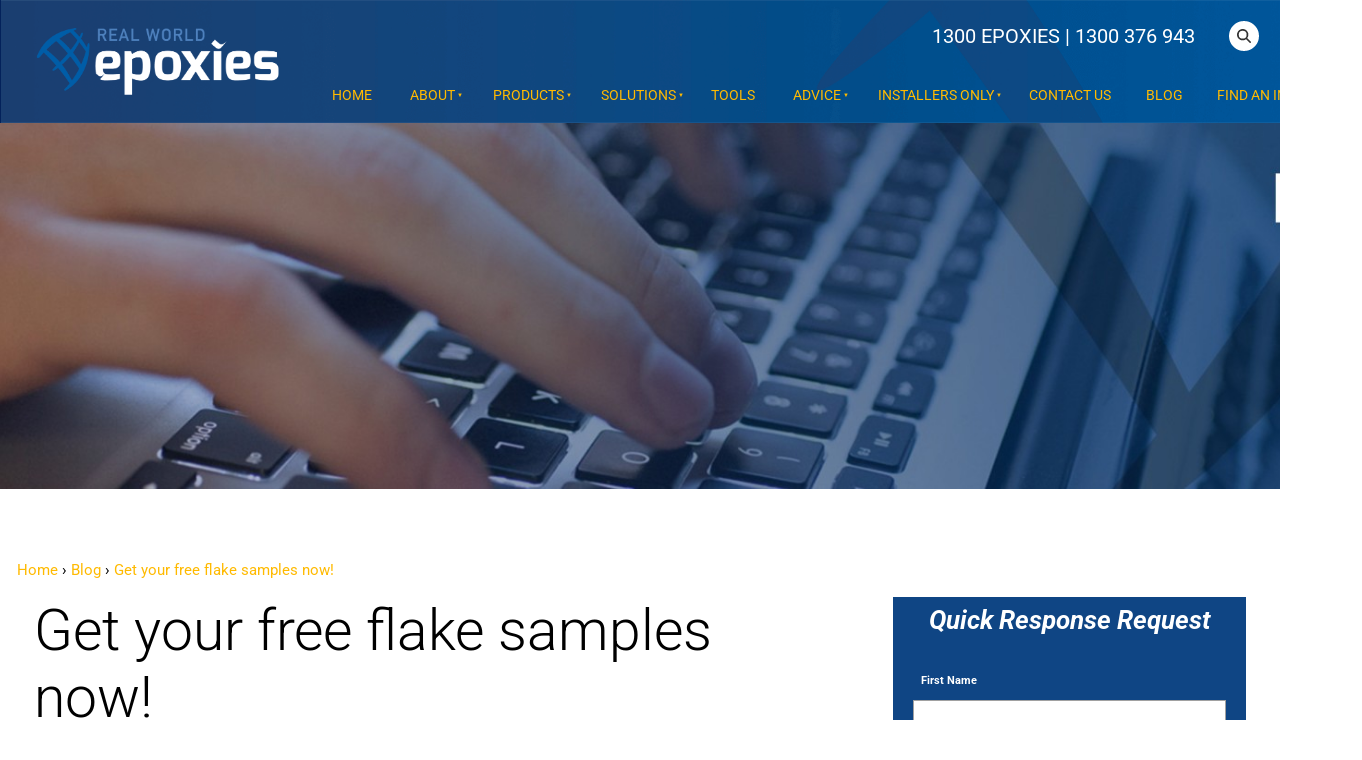

--- FILE ---
content_type: text/html; charset=utf-8
request_url: https://www.realworldepoxies.com/blog/get-your-free-flake-samples-now/
body_size: 12211
content:
<!DOCTYPE html>
<html lang="en">
	<head>
	<!-- Powered by https://www.oncord.com -->
	<title>Free Sample Boxes of Flake | Real World Epoxies</title>
	<meta name="title" content="Free Sample Boxes of Flake | Real World Epoxies">
	<meta name="description" content="We’ve put together handy sample boxes containing coupons of each of the 16 individual flake combinations.">
	<meta name="keywords" content="flake samples, flake colours, epoxy flake flooring">
	<meta name="date.created" content="2023-02-10">
	<meta name="date.modified" content="2023-08-22">
	<meta name="robots" content="index,follow,max-image-preview:large,max-snippet:-1,max-video-preview:-1">
	<meta name="generator" content="https://www.oncord.com/">
	<link rel="canonical" href="https://www.realworldepoxies.com/blog/get-your-free-flake-samples-now/" />
	<meta itemprop="name" content="Get your free flake samples now!">
	<meta itemprop="description" content="We’ve put together handy sample boxes containing coupons of each of the 16 individual flake combinations.">
	<meta itemprop="image" content="https://www.realworldepoxies.com/media/website_pages/blog/get-your-free-flake-samples-now/Flake-Sample-Box-Photo.jpg">
	<meta name="twitter:card" content="summary">
	<meta name="twitter:title" content="Get your free flake samples now!">
	<meta name="twitter:description" content="We’ve put together handy sample boxes containing coupons of each of the 16 individual flake combinations.">
	<meta name="twitter:image:src" content="https://www.realworldepoxies.com/media/website_pages/blog/get-your-free-flake-samples-now/Flake-Sample-Box-Photo.jpg">
	<meta property="og:url" content="https://www.realworldepoxies.com/blog/get-your-free-flake-samples-now/">
	<meta property="og:title" content="Get your free flake samples now!">
	<meta property="og:description" content="We’ve put together handy sample boxes containing coupons of each of the 16 individual flake combinations.">
	<meta property="og:site_name" content="Real World Epoxies">
	<meta property="og:type" content="article">
	<meta property="article:tag" content="flake samples, flake colours, epoxy flake flooring">
	<meta property="og:image" content="https://www.realworldepoxies.com/media/website_pages/blog/get-your-free-flake-samples-now/Flake-Sample-Box-Photo.jpg">
	<meta property="og:image:width" content="500">
	<meta property="og:image:height" content="667">

	<link rel="stylesheet" type="text/css" href="/_public/Framework/Assets/CSS/server.php?css=893880999&v=dcdbb44eb4164c1ed54bd88802e39a502a0d2809" />
<link rel="alternate" type="application/rss+xml" href="https://www.realworldepoxies.com/feeds/posts/rss/?post_category_id=1" title="Posts > Blog via RSS" />
<link rel="alternate" type="application/atom+xml" href="https://www.realworldepoxies.com/feeds/posts/atom/?post_category_id=1" title="Posts > Blog via Atom" />
<link rel="alternate" type="application/xml" href="https://www.realworldepoxies.com/feeds/posts/xml/?post_category_id=1" title="Posts > Blog via XML" />
<link rel="alternate" type="application/json" href="https://www.realworldepoxies.com/feeds/posts/json/?post_category_id=1" title="Posts via  JSON" />

	
<script async src="https://www.googletagmanager.com/gtag/js?id=UA-12509462-7"></script>
<script>
  window.dataLayer = window.dataLayer || [];
  function gtag(){dataLayer.push(arguments);}
  gtag('js', new Date());

  gtag('config', 'UA-12509462-7');
</script>

		<meta charset="utf-8" />
		<meta name="viewport" content="width=device-width, initial-scale=1.0, maximum-scale=1.0, minimum-scale=1.0, user-scalable=no" />
		<meta name="HandheldFriendly" content="true" />
		<link rel="icon" type="image/x-icon" href="https://www.realworldepoxies.com/media/favicon.ico">
		<style>
@font-face {
    font-family: 'Roboto';
    font-style: normal;
    font-display: swap;
    src: url(https://fonts.gstatic.com/s/roboto/v47/KFOmCnqEu92Fr1Me4GZLCzYlKw.woff2) format('woff2-variations');
	font-weight: 100 900;
	font-stretch: 75% 100%;
}

@font-face {
    font-family: 'Roboto';
    font-style: italic;
    font-display: swap;
    src: url(https://fonts.gstatic.com/s/roboto/v47/KFOkCnqEu92Fr1Mu52xKKTM1K9nz.woff2) format('woff2-variations');
	font-weight: 100 900;
	font-stretch: 75% 100%;
}
</style>
<style>
* { box-sizing: border-box }

img,svg,iframe
{
	max-width: 100%;
}

iframe[src^="https://www.youtube.com/embed/"], iframe[src^="https://youtu.be/"]
{
	max-height: 66vw;
}
/* HTML */
html
{
	 touch-action: manipulation;
	 -webkit-text-size-adjust: 100%;
	font-size: 17px;
}

@media (max-width: 700px) {
html
{
	font-size: 14px;
}
}

h1:first-child, h2:first-child, h3:first-child, h4:first-child, h5:first-child, h6:first-child, p:first-child {
	margin-top: 0;
}
/* Body */
body
{
	margin: 0;
	font-family: "Roboto", sans-serif;
	font-size: 0.9rem;
	line-height: 1.55rem;
}

p
{
    margin-block-start: 0;
    margin-top: 0rem;
    margin-block-end: 0;
    margin-bottom: 0.8rem;
}

/* H1 */
h1
{
	font-family: "Roboto", sans-serif;
	font-weight: 300;
	font-size: 3.375rem;
	line-height: 3.9693rem;
	margin-top: 3.1rem;
	margin-bottom: 1.6rem;
}

/* H2 */
h2
{
	font-family: "Roboto", sans-serif;
	font-weight: 300;
	color: #035ca6;
	font-size: 2.25rem;
	line-height: 2.7777rem;
	margin-top: 3.1rem;
	margin-bottom: 1.6rem;
}

/* H3 */
h3
{
	font-family: "Roboto", sans-serif;
	font-weight: 400;
	font-size: 1.5rem;
	line-height: 2rem;
	margin-top: 2.3rem;
	margin-bottom: 0.8rem;
}

/* H4 */
H4
{
	font-family: "Roboto", sans-serif;
	font-weight: 500;
	font-size: 1.2rem;
	line-height: 1.55rem;
	margin-top: 2.3rem;
	margin-bottom: 0.8rem;
}

/* H5 */
H5
{
	font-family: "Roboto", sans-serif;
	font-weight: 700;
	font-size: 1rem;
	line-height: 1.55rem;
	margin-top: 1.6rem;
	margin-bottom: 0.8rem;
}

/* Links */
a
{
	color: #ffba00;
	text-decoration: none;
}

a:hover
{
}

.s8-templates-section-contentsize-md, .s8-templatesHeader-container-size-md {
	max-width: 1300px;
}

/* Forms */
input[type=text],input[type=email],input[type=url],input[type=password],input[type=number],textarea
{
	font-family: inherit;
	font-size: inherit;
	padding: .5em 1em;
	border: 1px solid #cccccc;
	border-radius: 1px;
	box-sizing: border-box;
	transition: box-shadow 0.1s linear, border 0.1s linear;
	box-shadow: 0 0, 0 0 #428bca inset, 0 0, 0 0;
	background: #fff;
}

input[type=text]:focus,input[type=email]:focus,input[type=url]:focus,input[type=password]:focus,input[type=number]:focus,textarea:focus,select:focus
{
	box-shadow: 0 0, 0 1px #428bca, 0 0, 0 0;
	border-bottom: 1px solid #428bca;
	outline: none;
}

select
{
	font-family: inherit;
	font-size: 12pt;
	padding: .5em 1em;
	border: 1px solid #cccccc;
	background: #fff;
	height: 40px;
	box-sizing: border-box;
}

input[type=text].small,input[type=email].small,input[type=url].small,input[type=password].small,input[type=number].small,textarea,select.small
{
	padding: 0.3em 0.6em;
}

button[type=submit]
{
	display: inline-block;
	vertical-align: top;
	outline: none;
	background-color: #428bca;
	background-image: linear-gradient(to bottom, #4b92cb, #3b89c7);

	border: 1px solid #428bca;
	color: #fff;
	padding: 10px 25px 10px 25px;
	border-radius: 3px;
	margin-top: 2px;
	margin-bottom: 2px;
	cursor: pointer;
	font-weight: bold;
	font-size: inherit;
}

button[type=submit]:focus
{
	box-shadow: 0 0 3px rgba(200, 200, 200, 0.3);
}

button[type=submit]:active
{
	background: #3379b1;
	background-image: none;
	color: rgba(255, 255, 255, 0.95);
	padding: 11px 25px 9px 25px;
	transition: background linear 0.05s;
}

button[type=submit]:active svg
{
	color: rgba(255, 255, 255, 0.95);
}

button[type=submit].submitButtonSubmitted
{
	color: rgba(0,0,0,0) !important;
	position: relative;
	user-select: none;
}

button[type=submit].submitButtonSubmitted *
{
	visibility: hidden !important;
}

button[type=submit].submitButtonSubmitted:before
{
	position: absolute;
	top: 4px;
	left: 4px;
	bottom: 4px;
	right: 4px;
	content: '';
	display: block;
	background: url("[data-uri]") no-repeat center center;
}
/*
	Elements covered by this CSS:
	- forms:row
	- forms:submitbutton
	- forms:editbox
	- forms:textarea
	- forms:checkbox
	- forms:radiobutton
	- forms:combobox
*/

/* --------------------- Form Rows --------------------- */

/* Minimal Form Rows */
.formRow
{
	background-color: transparent;
	/* display: flex;
	justify-content: flex-start;
	flex-flow: row wrap;
	align-items: center; */
	margin: 10px auto;
	padding: 10px;
	position: relative;
	color: inherit;
}

.formRow br
{
	line-height: .5rem;
	font-size: .5rem;
}

/* Form row label */
.formRow .formRowLabel
{
	position: relative;
	padding-left: 8px;
	color: inherit;
	font-size: 0.9em;
	text-align: left;
	width: 100%;
	display: block;
}

/* Row Description */
.formRow .formRowDescription
{
	position: relative;
	padding-left: 8px;
	color: inherit;
	text-align: left;
	width: 100%;
	display: block;
}

/* Container for form row description */
.formRow .description_container
{
	padding: 0px 8px;
	opacity: 0;
	height: 0;
	transition: all 0.5s ease-out;
	overflow: hidden;
}

/*  */
.formRow .description_container_active
{
	opacity: 1;
	height: auto;
	padding: 6px 8px;
}

/* --------------------- Buttons --------------------- */

button[type=submit]
{
	background: transparent;
	min-width: 150px;
	padding: 15px 20px;
	text-transform: uppercase;
	color: #408bc9;
	border: 2px solid #408bc9;
	font: inherit;
	cursor: pointer;
	font-size: 1em;
	letter-spacing: 1px;
	border-radius: 4px;
	transition: color 0.4s ease-out, background-color 0.4s ease-out;
}

button[type=submit]:hover
{
	background: #408bc9;
	color: #ffffff;
}

button[type=submit]:focus
{
	box-shadow: none;
}

button[type=submit]:active
{
	background: #408bc9;
	background-image: none;
	color: rgba(255, 255, 255, 0.95);
	transition: background linear 0.05s;
	padding: 15px 20px;
}

button[type=submit]:active svg
{
	color: rgba(255, 255, 255, 0.95);
}

button[type=submit].submitButtonSubmitted
{
	background-color: #408bc9;
	color: rgba(0,0,0,0) !important;
	position: relative;
	user-select: none;
	transition: none;
}

/* Hide any text or icons inside the button when submitted*/
button[type=submit].submitButtonSubmitted *
{
	visibility: hidden !important;
}

button[type=submit].submitButtonSubmitted:before
{
	position: absolute;
	top: 4px;
	left: 4px;
	bottom: 4px;
	right: 4px;
	content: '';
	display: block;
	background: url("[data-uri]") no-repeat center center;
}

button[type=submit]:disabled
{
	cursor: default;
	background: #e0e0e0;
	color: #b0b0b0;
	border: none;
}

/* --------------------- Text Inputs & Textarea --------------------- */

input[type=text],
input[type=email],
input[type=url],
input[type=password],
input[type=number],
textarea
{
	background-color: transparent;
	border: none;
	border-bottom: 2px solid;
	border-color: inherit;
	width: 100%;
	font: inherit;
	line-height: 2em;
	padding-left: 8px;
	transition: border-color 0.4s ease-out;
	border-top-left-radius: 4px;
	border-top-right-radius: 4px;
	outline: none;
	box-shadow: none;
	color: inherit;
}

textarea
{
	background-color: rgba(220,220,220, 0.2);
	resize: vertical;
	margin-top: 10px;
}

/* Focused styles for inputs */
input[type=text]:focus,
input[type=email]:focus,
input[type=url]:focus,
input[type=password]:focus,
input[type=number]:focus,
textarea:focus
{
	border-color: #408bc9;
	outline: none;
	box-shadow: none;
	border-bottom-width: 2px;
}

/* --------------------- Checkbox & Radiobutton --------------------- */

/* Container for the actual box portion of the checkbox and radiobutton */
label.s8-checkbox-container,
label.s8-radiobutton-container
{
	box-sizing: border-box;
	min-width: 1.5em;
	min-height: 1.5em;
	margin-right: 10px;
	margin-top: 1px;
	vertical-align: middle;
	display: inline-block;
	position: relative;
	user-select: none;
	cursor: pointer;
}

/* Hidden input for checkbox and radio button */
label.s8-checkbox-container input,
label.s8-radiobutton-container input
{
	display: none;
}

/* The actual box that makes up the styled checkbox or radiobutton */
label.s8-checkbox-container input ~ .s8-checkbox,
label.s8-radiobutton-container input ~ .s8-radiobutton
{
	position: absolute;
	top: 0;
	right: 0;
	bottom: 0;
	left: 0;
	background: #fff;
	border: 1px solid rgba(175,175,175,0.8);
	transition: all 0.3s ease-out;
	background-color: transparent;
}

/* Checkbox itself only: Rounded Square */
label.s8-checkbox-container input ~ .s8-checkbox
{
	border-radius: 4px;
}

/* Radiobutton itself only: Round */
label.s8-radiobutton-container input ~ .s8-radiobutton
{
	border-radius: 50%;
}

/* Common styles for checkbox tick and radiobutton dot before elements */
label.s8-checkbox-container input ~ .s8-checkbox:before,
label.s8-radiobutton-container input ~ .s8-radiobutton:before
{
	content: '';
	position: absolute;
	opacity: 0;
	transition: opacity 0.3s ease-out;
}

/* The checked tick for checkbox, hidden until checked */
label.s8-checkbox-container input ~ .s8-checkbox:before
{
	left: .55em;
	top: .28em;
	width: .22em;
	height: .55em;
	border: solid #fff;
	border-width: 0 2px 2px 0;
	-webkit-transform: rotate(38deg);
	transform: rotate(38deg);
}

/* The checked dot for radiobutton, hidden until checked */
label.s8-radiobutton-container input ~ .s8-radiobutton:before
{
	top: 50%;
	left: 50%;
	width: 8px;
	height: 8px;
	margin-top: -4px;
	margin-left: -4px;
	background: #408bc9;
	border-radius: 1em;
}

/* Hover on Checkbox and Radio Button*/
label.s8-checkbox-container input ~ .s8-checkbox:hover,
label.s8-radiobutton-container input ~ .s8-radiobutton:hover
{
	border-color: #408bc9;
}

/* Text Label for checkbox and radiobutton */
label.s8-checkbox-label,
label.s8-radiobutton-label
{
	cursor: pointer;
}

/* Style actual checkbox/radiobutton when hidden input is active */
label.s8-checkbox-container input:active ~ .s8-checkbox,
label.s8-radiobutton-container input:active ~ .s8-radiobutton
{

}

/* When Checkbox is Checked */
label.s8-checkbox-container input:checked ~ .s8-checkbox
{
	background-color: #408bc9;
	border-color: #408bc9;
}

/* When checkbox is checked, reveal the tick */
label.s8-checkbox-container input:checked ~ .s8-checkbox:before
{
	opacity: 1;
}

/* When radiobutton is checked, reveal the dot */
label.s8-radiobutton-container input:checked ~ .s8-radiobutton:before
{
	opacity: 1;
}

/* --------------------- Combobox --------------------- */

select
{
	border-radius: 4px;
	border: 1px solid #eee;
	height: 3em;
	transition: border-color 0.3s ease-out;
	cursor: pointer;
	padding: 0 5px;

	/* Colours must be set like this to allow options
		to always be visible */
	background-color: #fff;
	color: #333;

	font-family: inherit;
}

select:focus
{
	box-shadow: none;
	border: 1px solid #eee;
}

select:hover
{
	border-color: #408bc9;
}

.s8-forms-minimal select option
{
	cursor: pointer;
	color: #333;
}</style>

		<style>
		/* header CTA */
		.block-templatesHeader 
		{
			display: flex;
			align-items: center;
		}
		
		.block-templatesHeader__icon 
		{
			display: flex;
			margin-right: 1em;
			border: 2px solid #408bc9;
			padding: 0.5rem;
		}
		
		.block-templatesHeader__text 
		{
			display: flex;
			flex-flow: column nowrap;
			font-size: 1.2rem;
			font-weight: bold;
		}
		
		.block-templatesHeader__text span 
		{
			font-size: small;
			text-transform: uppercase;
			letter-spacing: 2px;
			font-weight: lighter;
			line-height: 0.8em;
		}

		/* Overrride width of button */
		.s8-templates-button 
		{
			min-width: 180px;
			width: auto;
		}

		.s8-templates-button-container 
		{
			font-size: smaller;
		}

		/* Articles Page */
		.section-article__meta 
		{
			margin-top: 2rem;
			text-align: center;
		}

		.section-article__meta h6 
		{
			font-size: smaller;
			font-weight: 300;
			letter-spacing: 2px;
			color: #666;
			margin: 1rem 0;
			position: relative;
		}

		.section-article__cta .s8-templates-button,
		.section-article__recommended .s8-templates-button
		{
			width: 100% !important;
		}
		
		.section-article__cta .s8-templates-button-container,
		.section-article__recommended .s8-templates-button-container 
		{
			letter-spacing: 2px;
			font-weight: 800;
		}

		
		/* Simple list styles */
		ul 
		{
			padding-inline-start: 1.5rem;
			list-style: circle;
		}

		.list-unstyled,
		.list-inline
		{
			list-style: none; 
			-webkit-padding-start: 0;
		}

		.list-inline 
		{
			display: flex;
			flex-flow: row nowrap;
			justify-content: space-between;
		}

		@media (max-width:700px) 
		{
			.list-inline 
			{
				justify-content: space-evenly;
			}
		}

		/* section footer cta */
		.section-footerCTA .formRow 
		{
			padding: 0;
			margin: 0 0 1rem;
		}

		@media (max-width: 700px) 
		{
			.section-footerCTA .formRow
			{
				margin-bottom: 0;
			}
		}

		.section-footerCTA .formRowLabel
		{
			display: none;
		}

		.section-footerCTA input[type=text], 
		.section-footerCTA input[type=email] 
		{
			border: 0 none;
			background: #f6f6f6;
			color: #333;
			border-radius: 4px;
			line-height: 1.5em;
		}

		.section-footerCTA button[type=submit]
		{
			padding: 8px 20px;
			background: #408bc9;
			border: 0 none;
			border-radius: 4px;
			line-height: 1.5em;
			color: currentColor;
		}

		@media (max-width: 700px) 
		{
			.section-footerCTA .s8-templates-row + .s8-templates-row 
			{
				margin-top: 20px;
			}

			.section-footerCTA h3, 
			.section-footerCTA p 
			{
				text-align: center !important;
			}
		}

		/* footer */
		footer 
		{
			font-size: smaller;
		}

		/* section footer widget */
		.section-footerWidget a 
		{
			color: currentColor;
		}

		.section-footerWidget .formRow .formRowLabel 
		{
			display: none;
		}

		.section-footerWidget .formRow 
		{
			margin: 0;
		}

		.footerNewsletterBtn 
		{
			padding: 7px !important; 
			background: transparent !important;
		}

		.footerNewsletterBtn:hover 
		{
			color:  #408bc9 !important;
		}

		/* section footer copyright */
		.section-footerCopyright a 
		{
			color: currentColor;
		}

		@media (max-width:700px) 
		{
			.section-footerCopyright 
			{
				text-align: center;
			}

			.footerCredits 
			{
				display: block;
			}
		}

		/* Newsletter Subscribe Dialogbox */
		#newsletter_subscribe_dialog .formRow 
		{
			background: transparent;
			padding: 0;
		}

		#newsletter_subscribe_dialog input[type=text], 
		#newsletter_subscribe_dialog input[type=email] 
		{
			width: 97%; 
			border: 2px solid;
			border-radius: 5px;
		}

		#newsletter_subscribe_dialog button[type=submit] 
		{
			padding: 7px;
			text-align: center;
			width: 100%;
		}

	</style>
		
	

<style type="text/css">
@media (min-width: 1120px)
{
	.s8-templates-button
	{
		min-width: 300px;
	}
}

.s8-templates-button-content
{
	font-size: 1.1rem;
	font-weight: 300;
}

hr 
{
	visibility: hidden;
}

/* header */
.s8-templatesHeader-container-size-md
{
	max-width: 1300px;
}

.s8-templatesHeader-container,
.s8-templatesHeader-navigation-container
{
	background-color:transparent !important;
}

.s8-templatesHeader
{
	background-repeat: no-repeat;
    background-size: cover;
	background-image: url('/media/website_designs/15/headerbackgound.png');
}

/* navigation */
.s8-templatesHeader .s8-templatesHeader-navigation-container
{
	align-items: flex-end;
}

.s8-navigationPrimary-horizontal li a
{
	text-transform: uppercase;
	color: #ffba00;
	font-size: 0.85rem;
}

.s8-navigationPrimary-hasChildren ul
{
	background-color: #333!important;
}

.s8-templatesHeader-slim .s8-navigationPrimary:last-of-type
{
	justify-content: flex-end;
}

.s8-templatesHeader-featuredContainer .s8-templates-button-container
{
	font-weight: 700;
	font-size: 1rem;
}

@media (min-width: 700px)
{
	.s8-templatesHeader-featuredContainer
	{
		position: absolute;
    	right: 0;
	    top: 0;
	    padding: 0;
	}
	
	.s8-templatesHeader-featuredContainer .s8-templates-header-primaryfunctioncontainer
	{
		margin: 0;
	}
}

/* footer */
footer a:hover
{
	opacity: 0.7;
}

footer .post-list-custom__content h5
{
	margin-bottom: 5px;
}

footer .post-list-custom__content p
{
	font-size: 0.7rem;
    line-height: 1.8;
	margin-bottom: 5px;
}

footer .post-list-custom__readmore
{
	color: #ffba00;
}

footer .s8-navigationSecondary li
{
	display: inline-block;
	width: 45%;
}

/* footer cta */

.section-footerCTA
{
	background: #0F4584;
    background: -moz-linear-gradient(left, #005ca7 0%, #1f2e61 100%);
    background: -webkit-linear-gradient(left, #005ca7 0%, #1f2e61 100%);
    background: linear-gradient(to right, #005ca7 0%, #1f2e61 100%);
    filter: progid: DXImageTransform.Microsoft.gradient( startColorstr='#005ca7', endColorstr='#1f2e61', GradientType=1 );
}

.section-footerCTA .s8-templates-button-content
{
	font-size: 1.2rem;
	font-weight: 300;
}

/* forms */
input[type=text], input[type=email], input[type=url], input[type=password], input[type=number], textarea
{
	border: 1px solid #a1a1a1;
    border-radius: 0;
    line-height: 1.3;
}

#resin_flooring_guide .formRow,
#sidebar_free_quote2 .formRow
{
	background: transparent;
}


@media (min-width: 700px)
{
	.s8-templates-card__cardsize-4
	{
		width: 500px;
	}
}



.products 
{
	background: rgba(0,92,167,.7);
	margin:auto;
	padding: 20px;
	width: 550px;
	margin-top: -15px;
}

.products h2,
.products h3
{
	margin: 0px!important
}

.products h3
{
	font-size: 18px;
}

.products-page 
{
	background: rgba(0,92,167,.7);
	margin:auto;
	padding: 20px;
	width: 80%;
	margin-top: -15px;
	min-height:110px;
}

.products-type 
{
	background: rgba(0,92,167,.7);
	margin:auto;
	padding: 20px;
	width: 80%;
	margin-top: -15px;
	min-height: 168px;
}

.products-page h2,
.products-page h3
{
	margin: 0px!important
}

.products-page small
{
	font-size: 16px;
	line-height: 16px;
}

.left-sidebar h4 {
    font-size: 18px;
    font-style: italic;
    color: #404041;
}

.left-sidebar h4 {
    background-color: #0F4584;
    padding: 10px 10px;
    margin-bottom: 15px;
}

.left-sidebar h4 {
    font-size: 26px!important;
    color: #FFFFFF!important;
    font-weight: 700;
}

.contactform {
    color: #fff;
    padding: 0 10px 20px;
    background-size: 170%;
    background-position: top right;
    background-repeat: no-repeat;
    background-color: #0F4584;
}
.contactform .formRow { color: #fff; font-size: 12px; background: none;}

.contactform input[type=text]{
	max-width: 100%;
	width: 100%;
	background: #fff;
	color: #000;
}

.contactform button[type=submit] {max-width: 100%;}

.contactform textarea { width: 100%; background: #fff; color:#000}

/* Fancybox Override */

.s8-templates-card.s8-templates-fancybox.s8-templates-fancybox-overlay .s8-templates-fancybox-image::before {
	background: linear-gradient(180deg, rgba(0,92,167,1) 0%, rgba(0,92,167,0.5) 30%, rgba(0,92,167,0) 60%, rgba(0,92,167,0) 100%);
}

.s8-templates-card.s8-templates-fancybox.s8-templates-fancybox-overlay .s8-templates-fancybox-content {
	top: 20px;
}

.s8-templates-headertext a
{
	color: #fff;
	font-size: 20px;
	font-weight: 400;
	vertical-align: middle;
}
</style>

</head>
	<body>
		
		<header class="s8-templatesHeader s8-templatesHeader-slim" style=""><!-- LOGO--><div class="s8-templatesHeader-container" style="background-color: #2c2e3a;">
	<div class="s8-templatesHeader-grid s8-templatesHeader-container-size-md">
		
		<div class="s8-templatesHeader-logo">
			<a href="/" class="s8-templatesHeader-logo-link">
				<img class="s8-templatesHeader-logo-image" src="/media/website_designs/15/RealWorldEpoxies_Reversed-(No-Background-No-Slogan)_800x271a.png" alt="real world epoxies" style="max-height: 93px; max-width: 285px;" />
			</a>
		</div>

		<div class="s8-templatesHeader-navigation-container s8-templatesHeader-navHighlight-dark" style="background-color: #FFFFFF;">
			<nav class="s8-templatesHeader-navigation-nav" style="color: #ffba00;">
				<ul class="s8-navigationPrimary s8-navigationPrimaryMobile" aria-label="Open Mobile Menu"><li><a href="#" title="Mobile Menu"><svg class="s8-navigationPrimary__hamburgerSVG" viewBox="0 0 16 16"><path class="s8-navigationPrimaryMobile-bar1" d="m 2,3 12,0"></path><path class="s8-navigationPrimaryMobile-bar2" d="m 2,8 12,0"></path><path class="s8-navigationPrimaryMobile-bar3" d="m 2,13 12,0"></path></svg><span class="s8-navigationPrimary__menuText">Menu</span></a></li></ul><ul id="s8-navigationprimary1" class="s8-navigationPrimary s8-navigationPrimary-horizontal s8-navigationPrimary-preventWrap"><li><a href="/">Home</a></li><li class="s8-navigationPrimary-hasChildren"><a href="/about/">About</a><ul><li><a href="/about/about-real-world-epoxies/">About Us</a></li><li><a href="/about/faqs/">Common Questions</a></li><li><a href="/about/reviews/">Reviews</a></li></ul></li><li class="s8-navigationPrimary-hasChildren"><a href="/our-products/">Products</a><ul><li><a href="/our-products/patching/">Patching</a></li><li><a href="/our-products/primers/">Primers</a></li><li><a href="/our-products/rollcoats/">Rollcoats</a></li><li><a href="/our-products/topcoats/">Topcoats</a></li><li><a href="/our-products/broadcast/">Broadcast</a></li><li><a href="/our-products/mix-in/">Mix In</a></li><li><a href="/our-products/protective-coatings/">Protective Coatings</a></li><li><a href="/our-products/underwater/">Underwater</a></li><li><a href="/our-products/potable-water/">Potable Water</a></li><li><a href="/our-products/product-pricing/">Pricing</a></li></ul></li><li class="s8-navigationPrimary-hasChildren"><a href="/solutions/">Solutions</a><ul><li><a href="/solutions/residential-projects/">Residential</a></li><li><a href="/solutions/retail-projects/">Retail</a></li><li><a href="/solutions/commercial-projects/">Commercial</a></li><li><a href="/solutions/industrial-projects/">Industrial</a></li><li><a href="/solutions/defence/">Defence Floors</a></li></ul></li><li><a href="/resin-flooring-tools/">Tools</a></li><li class="s8-navigationPrimary-hasChildren"><a href="/advice/">Advice</a><ul><li><a href="/advice/know-how/">Know How</a></li><li><a href="/advice/courses/">Courses</a></li><li class="s8-navigationPrimary-hasChildren"><a href="/advice/cpd/">CPD's</a><ul><li><a href="/advice/cpd/five-rs-of-resin-flooring/">CDP - Five R's of Resin Flooring</a></li><li><a href="/advice/cpd/the-right-specification/">CDP - Five R's of Resin Flooring</a></li></ul></li><li><a href="/advice/guides/">Guides</a></li><li><a href="/advice/book/">Epoxy Handbook</a></li></ul></li><li class="s8-navigationPrimary-hasChildren"><a href="/installers-only/">Installers Only</a><ul><li><a href="/installers-only/industry-overview/">Industry Overview</a></li><li><a href="/installers-only/epoxy-flooring-business/">Epoxy Flooring Business</a></li><li><a href="/installers-only/lets-talk-about/">Lets Talk About</a></li><li><a href="/installers-only/industry-q-and-a/">Industry Q &amp; A</a></li><li><a href="/installers-only/qualification/">Qualification</a></li><li><a href="/installers-only/apprenticeship/">Apprenticeship</a></li><li><a href="/installers-only/trade-courses/">Trade Courses</a></li><li><a href="/installers-only/used-equipment/">Used Equipment</a></li><li><a href="/installers-only/mentors/">Mentors</a></li></ul></li><li><a href="/contact/">Contact Us</a></li><li><a href="/blog/">Blog</a></li><li><a href="/find-an-installer/">Find An Installer</a></li></ul><script>
(()=>{
	let n = document.getElementById("s8-navigationprimary1");
	if(n && window.matchMedia('(max-width: 700px)').matches || localStorage.getItem('primnavcollapse' + window.outerWidth) || n.scrollWidth > n.clientWidth) { localStorage.setItem('primnavcollapse' + window.outerWidth, true); n.classList.add('s8-navigationPrimary--displayStateMobile'); }
})();
</script>

			</nav>
		</div>

		<div class="s8-templatesHeader-featuredContainer">
			
			<div class="s8-templates-header-secondaryfunctioncontainer"><span headerposition="secondary" class="s8-templates-headertext s8-templates-headertext-classic" style="color: ;">           <a href="tel:13003769437">1300 EPOXIES | 1300 376 943</a>    <a href="/search/"><standard-icon style="width: 30px; height: 30px; color: #333333; margin-left: 30px; background-color: #ffffff; padding: 8px; vertical-align: middle;" class="s8-standard-icon"><svg xmlns="http://www.w3.org/2000/svg" viewBox="0 0 512 512" role="img">
  <path d="M416 208c0 45.9-14.9 88.3-40 122.7L502.6 457.4c12.5 12.5 12.5 32.8 0 45.3s-32.8 12.5-45.3 0L330.7 376c-34.4 25.2-76.8 40-122.7 40C93.1 416 0 322.9 0 208S93.1 0 208 0S416 93.1 416 208zM208 352a144 144 0 1 0 0-288 144 144 0 1 0 0 288z" fill="currentColor"/>
  <!--! Font Awesome Free 6.4.0 by @fontawesome - https://fontawesome.com License - https://fontawesome.com/license/free (Icons: CC BY 4.0, Fonts: SIL OFL 1.1, Code: MIT License) Copyright 2023 Fonticons, Inc. -->
</svg></standard-icon></a>    </span></div>
		</div>
	</div>
</div>



</header>
		<div class="section-mainContent">
			

			
			
				<section class="s8-templates-section" style="" data-layout-divider-container="1"><div class="s8-templates-section-background" style="background-image: url('/media/website_pages/csm-home-page/blog/Banners_Blog_1900x396a.jpg'); background-position: top;"></div><div data-layout-divider-container class="s8-templates-section-layout-divider-container"></div><div style="position: relative;padding-left: 1rem;padding-right: 1rem;padding-top: 10rem;padding-bottom: 10rem;" class="s8-templates-section-content s8-templates-section-contentsize-lg s8-templates-section-content-paddingleft s8-templates-section-content-paddingright">
					<br />

				</div></section>

				<section class="s8-templates-section" style="" data-layout-divider-container="1"><div class="s8-templates-section-background" style=""></div><div data-layout-divider-container class="s8-templates-section-layout-divider-container"></div><div style="position: relative;padding-left: 1rem;padding-right: 1rem;padding-top: 4rem;padding-bottom: 4rem;" class="s8-templates-section-content s8-templates-section-contentsize-md s8-templates-section-content-paddingleft s8-templates-section-content-paddingright">
							<p class="crumbs"><a href="/">Home</a> &rsaquo; <a href="/blog/">Blog</a> &rsaquo; <a href="/blog/get-your-free-flake-samples-now/">Get your free flake samples now!</a></p>

				<div class="s8-templates-row"><div class="s8-templates-row-container" style="align-items: stretch;">
					<div class="s8-templates-column s8-templates-column-8">
						<section class="s8-templates-section" style="" data-layout-divider-container="1"><div class="s8-templates-section-background" style=""></div><div data-layout-divider-container class="s8-templates-section-layout-divider-container"></div><div style="position: relative;padding-left: 1rem;padding-right: 1rem;padding-top: 0rem;padding-bottom: 4rem;" class="s8-templates-section-content s8-templates-section-contentsize-md s8-templates-section-content-paddingleft s8-templates-section-content-paddingright">
	<h1>Get your free flake samples now!</h1>
	<p>
		A few weeks back we officially released our new flake ranges – <a href="/our-products/broadcast/resin-vinyl-flake/">Resin Vinyl</a> and <a href="/our-products/broadcast/resin-granite-flake/">Resin Granite</a> – and we’ve been thrilled with how quickly guys have jumped across from the old colours. <br />
		<br />
	</p>
	<p>
		To help everybody get going with these new combinations as quickly as possible, we’ve now put together handy sample boxes containing coupons of each of the 16 individual flake combinations (8 x Resin Vinyl and 8 x Resin Granite). <br />
		<br />
	</p>
		<p>
		<strong>These boxes are FREE and ready for you to collect from our dispatch warehouse with your next order.</strong><br />
		<br />
	</p>
	<img style="margin-left: auto; margin-right: auto; display: block; max-width: 100%;object-fit: cover;" width="60%" height alt="A photo of the sample box containing coupons of each of the 16 flake combinations." data-src="/media/website_pages/blog/get-your-free-flake-samples-now/Flake-Sample-Box-Photo.jpg" loading="lazy" data-lazy="1" src="data:image/svg+xml,%3Csvg xmlns%3D'http:%2F%2Fwww.w3.org%2F2000%2Fsvg' width='500' height='667'  viewBox%3D'0 0 500 667'%3E%3Cfilter id%3D'b'%3E%3CfeGaussianBlur stdDeviation%3D'12' color-interpolation-filters%3D'sRGB' %2F%3E%3C%2Ffilter%3E%3Cpath d%3D'M0 0h5e2v667H0z' fill%3D'%23907d6a' %2F%3E%3Cg filter%3D'url(%23b)' transform%3D'scale(2.6)'%3E%3Cg transform%3D'translate(128 76) rotate(89) scale(49 65)'%3E%3Cpath fill%3D'%23ccebff' fill-opacity%3D'.7' d%3D'M-.5-.5h1v1h-1z' %2F%3E%3C%2Fg%3E%3Cg transform%3D'translate(101 160) rotate(308) scale(75 53)'%3E%3Cpath fill%3D'%23000812' fill-opacity%3D'.5' d%3D'M-.5-.5h1v1h-1z' %2F%3E%3C%2Fg%3E%3Cpath fill%3D'%23daf4ff' fill-opacity%3D'.8' d%3D'M95 15h14v66H95z' %2F%3E%3Cg transform%3D'translate(157 35) rotate(254) scale(26.5 5.3)'%3E%3Cellipse fill%3D'%23e1f3ff' fill-opacity%3D'.7' cx%3D'0' cy%3D'0' rx%3D'1' ry%3D'1' %2F%3E%3C%2Fg%3E%3Cg transform%3D'translate(190 105) rotate(18) scale(39.4 64.4)'%3E%3Cellipse fill%3D'%23ab835d' fill-opacity%3D'1' cx%3D'0' cy%3D'0' rx%3D'1' ry%3D'1' %2F%3E%3C%2Fg%3E%3Cpath fill%3D'%2301204e' fill-opacity%3D'.6' d%3D'M149.8 32.6l-39.1 3.9-6.6-15.9 45.8-.7z' %2F%3E%3Cg transform%3D'translate(69 112) rotate(200) scale(65.4 29.3)'%3E%3Cellipse fill%3D'%23013d55' fill-opacity%3D'.2' cx%3D'0' cy%3D'0' rx%3D'1' ry%3D'1' %2F%3E%3C%2Fg%3E%3Cg transform%3D'translate(145 197) rotate(363) scale(32.3 47.3)'%3E%3Cellipse fill%3D'%235a727d' fill-opacity%3D'.6' cx%3D'0' cy%3D'0' rx%3D'1' ry%3D'1' %2F%3E%3C%2Fg%3E%3C%2Fg%3E%3C%2Fsvg%3E" />
	<p>
		<br />
		In case you missed the original announcement and haven’t seen the new colours, you can see the colour charts by clicking on the
		highlighted links at the top of the page.
	</p>
	<p>
		<br />
		If you have any questions about our flake or this sample box, please get in touch.<br />
	</p>
	<p></p>
	<p>
		<br />
		Take care and keep smiling,
	</p>
	<p>Real World Epoxies</p>
</div></section>
					</div>
					<div class="s8-templates-column s8-templates-column-4">
						<section class="s8-templates-section" style="" data-layout-divider-container="1"><div class="s8-templates-section-background" style=""></div><div data-layout-divider-container class="s8-templates-section-layout-divider-container"></div><div style="position: relative;padding-left: 2rem;padding-right: 1rem;padding-top: 0rem;padding-bottom: 4rem;" class="s8-templates-section-content s8-templates-section-contentsize-md s8-templates-section-content-paddingleft s8-templates-section-content-paddingright">
							<div class="left-sidebar">
								
									<div class="contactform">
										<h4 style="text-align: center;">Quick Response Request</h4>
										<form id="quick_response_request_sidebar" action="https://www.realworldepoxies.com/blog/get-your-free-flake-samples-now/" method="post"><input type="hidden" name="quick_response_request_sidebar" value="submit" autocomplete="off" />
<input type="hidden" autocomplete="off" name="quick_response_request_sidebar_csrf_token" value="wYqSIeMAuahyPlgi" />
<input type="text" name="_asname" value="" style="display: none" autocomplete="off" />
<input type="text" name="_asemail" value="" style="display: none" autocomplete="off" />
<input type="text" name="_asevtcount" value="" style="display: none" autocomplete="off" />
<input type="text" name="_astime" value="" style="display: none" autocomplete="off" />
<input type="text" name="_ashl" value="" style="display: none" autocomplete="off" />

											<div  class="formRow formRow1Col"><span class="formRowLabel">First Name</span><div class="formRowColWide">
												<input id="contact_first_name" class="form-control names" aria-label="First Name" onchange="if (this.value &amp;&amp; this.value.trim) this.value = this.value.trim();" data-validations="\Controls\Forms\Validations\Mandatory" type="text" name="contact_first_name" style="width: 100%;" />
										</div><div class="formRowPadding"></div></div>
										<div  class="formRow formRow1Col"><span class="formRowLabel">Last Name</span><div class="formRowColWide">
											<input id="contact_last_name" class="form-control names" aria-label="Last Name" onchange="if (this.value &amp;&amp; this.value.trim) this.value = this.value.trim();" data-validations="\Controls\Forms\Validations\Mandatory" type="text" name="contact_last_name" style="width: 100%;" />
										</div><div class="formRowPadding"></div></div>
										<div  class="formRow formRow1Col"><span class="formRowLabel">Your Business Name</span><div class="formRowColWide">
											<input id="editbox" aria-label="Your Business Name" onchange="if (this.value &amp;&amp; this.value.trim) this.value = this.value.trim();" data-validations="\Controls\Forms\Validations\Mandatory" type="text" name="editbox" style="width: 100%;" />
										</div><div class="formRowPadding"></div></div>
										<div  class="formRow formRow1Col"><span class="formRowLabel">Your Email</span><div class="formRowColWide">
											<input id="contact_email" class="form-control" aria-label="Your Email" onchange="if (this.value &amp;&amp; this.value.trim) this.value = this.value.trim();this.value = this.value.toLowerCase();" data-validations="\Controls\Forms\Validations\Mandatory,\Controls\Forms\Validations\Email" type="text" name="contact_email" />
										</div><div class="formRowPadding"></div></div>
										<div  class="formRow formRow1Col"><span class="formRowLabel">Your Phone</span><div class="formRowColWide"><input id="contact_phone" class="form-control" aria-label="Your Phone" onchange="if (this.value &amp;&amp; this.value.trim) this.value = this.value.trim();" type="text" name="contact_phone" /></div><div class="formRowPadding"></div></div>
										<div  class="formRow formRow1Col"><span class="formRowLabel">Requirements</span><div class="formRowColWide"><textarea id="textarea" aria-label="Requirements" onchange="if (this.value &amp;&amp; this.value.trim) this.value = this.value.trim();" autosize="true" name="textarea" style="width: 100%; height: 130px;"></textarea></div><div class="formRowPadding"></div></div>
										<div  style="text-align: center" class="formRow formRow1Col"><div class="formRowColWide"><button type="submit" id="s8-formssubmitbutton1" onchange="if (this.value &amp;&amp; this.value.trim) this.value = this.value.trim();" onclick="var nForm = this.form;nForm.submitButton = this;" name="s8-formssubmitbutton1" value="1">Contact Me</button></div><div class="formRowPadding"></div></div>
									</form>

								</div>
							
						</div>
						</div></section>
					</div>
				</div></div>
				</div></section>
			
				
			
			
			
		</div>
		
		
			<section class="section-footerCTA s8-templates-section" style="" data-layout-divider-container="1"><div class="s8-templates-section-background" style=""></div><div data-layout-divider-container class="s8-templates-section-layout-divider-container"></div><div style="position: relative;padding-left: 1rem;padding-right: 1rem;padding-top: 2rem;padding-bottom: 2rem; color: #f6f7f9;" class="s8-templates-section-content s8-templates-section-contentsize-md s8-templates-section-content-paddingleft s8-templates-section-content-paddingright">
				<div class="s8-templates-row"><div class="s8-templates-row-container" style="align-items: center;">
					<div class="s8-templates-column s8-templates-column-2">
						<img width height alt="" style="max-width: 100%;object-fit: cover;" data-src="/media/website_designs/15/flooring-guide.png" loading="lazy" data-lazy="1" src="data:image/svg+xml,%3Csvg xmlns%3D'http:%2F%2Fwww.w3.org%2F2000%2Fsvg' width='184' height='170'  viewBox%3D'0 0 184 170'%3E%3Cfilter id%3D'b'%3E%3CfeGaussianBlur stdDeviation%3D'12' color-interpolation-filters%3D'sRGB' %2F%3E%3C%2Ffilter%3E%3Cpath d%3D'M0 0h184v170H0z' fill%3D'%233f464c' %2F%3E%3Cg filter%3D'url(%23b)' transform%3D'scale(1.0)'%3E%3Cg transform%3D'translate(98 114) rotate(54) scale(42.0 58.0)'%3E%3Cellipse fill%3D'%23fff' fill-opacity%3D'.5' cx%3D'0' cy%3D'0' rx%3D'1' ry%3D'1' %2F%3E%3C%2Fg%3E%3Cg transform%3D'translate(20 120) rotate(84) scale(178.0 25.4)'%3E%3Cellipse fill%3D'%23000' fill-opacity%3D'.9' cx%3D'0' cy%3D'0' rx%3D'1' ry%3D'1' %2F%3E%3C%2Fg%3E%3Cg transform%3D'translate(183 75) rotate(261) scale(180.8 36.5)'%3E%3Cellipse fill%3D'%23000' fill-opacity%3D'1' cx%3D'0' cy%3D'0' rx%3D'1' ry%3D'1' %2F%3E%3C%2Fg%3E%3Cpath fill%3D'%23fff' fill-opacity%3D'.6' d%3D'M49 163l-5-63 92 51z' %2F%3E%3Cpath fill%3D'%23dde5ee' fill-opacity%3D'.7' d%3D'M137.2 4.4 64.6 15.6l14.5 8.2 59-6.9z' %2F%3E%3Cpath fill%3D'%23697079' fill-opacity%3D'.8' d%3D'M36 92l115 68L69 8z' %2F%3E%3Cellipse fill%3D'%23000' fill-opacity%3D'.9' cx%3D'139' cy%3D'167' rx%3D'71' ry%3D'12' %2F%3E%3Cpath fill%3D'%230054ba' fill-opacity%3D'.6' d%3D'M68 26l75 50-2-57z' %2F%3E%3C%2Fg%3E%3C%2Fsvg%3E" />
					</div>
					<div class="s8-templates-column s8-templates-column-8">
						<h3>Want to know more about resin flooring?</h3>
						<p>Get our 20-page resin flooring guide for specifiers and floor owners here</p>
					</div>
					<div class="s8-templates-column s8-templates-column-2">
						<span id="s8-templatesbutton1" class="s8-templates-button s8-templates-button-classic noajax" style="" data-dialog="request_quote_dialog" data-dialogget="null" onmousedown="DialogBox.linkCache(this);" onclick="event.preventDefault();return DialogBox.linkOpen(this);"><span class="s8-templates-button-container" style="color: #fff; text-align: center; background-color: #0074c8; border: 0px solid #000; border-radius: 0px; padding: 10px;">
	<span class="s8-templates-button-content">Free
						Download</span>
</span>

<a class="s8-templates-button-linkOverlay" href="#">Free
						Download</a></span>
					</div>
				</div></div>
			</div></section>
		
		
		<footer>
			<section class="section-footerWidget s8-templates-section" style="" data-layout-divider-container="1"><div class="s8-templates-section-background" style="background-color: #333333;"></div><div class="s8-templates-section-background" style="background-color: #333333;"></div><div data-layout-divider-container class="s8-templates-section-layout-divider-container"></div><div style="position: relative;padding-left: 2rem;padding-right: 2rem;padding-top: 4rem;padding-bottom: 2rem; color: #ffffff;" class="s8-templates-section-content s8-templates-section-contentsize-md s8-templates-section-content-paddingleft s8-templates-section-content-paddingright">
				<div class="s8-templates-row"><div class="s8-templates-row-container" style="align-items: stretch;">
					<div class="s8-templates-column s8-templates-column-4">
						<ul id="footerSitemap" class="s8-navigationSecondary">
<li class="parent"><a href="/">Home</a></li><li><a href="/about/">About</a></li><li><a href="/our-products/">Products</a></li><li><a href="/solutions/">Solutions</a></li><li><a href="/resin-flooring-tools/">Tools</a></li><li><a href="/advice/">Advice</a></li><li><a href="/installers-only/">Installers Only</a></li><li><a href="/contact/">Contact Us</a></li><li><a href="/blog/">Blog</a></li><li><a href="/find-an-installer/">Find An Installer</a></li>
</ul>

						<ul class="s8-navigationSecondary">
						<li><a href="https://g.page/r/Ca7bbIjXXGhGEBM/">Phone: 1300 376 943</a></li>
						    <li><a href="/privacy/">Privacy</a></li>
						    <li><a href="https://g.page/r/Ca7bbIjXXGhGEBM/">Address: 19/10 Miltiadis  St, Acacia Ridge QLD 4110</a></li>
						    <li><a href="/terms-and-conditions/">Terms & Conditions</a></li>
						</ul>
					</div>
					<div class="s8-templates-column s8-templates-column-3">
						<p style="text-align: center;">
							<strong><big>Real World Epoxies resins<br />
							are proudly manufactured in Queensland, Australia <br />
							to ISO 9001 Quality Assurance </big></strong>
						</p>
					</div>
					<div class="footer-news s8-templates-column s8-templates-column-5">
						<style>

/* This class is applied to the direct containing parent of this template when used in a repeater */
.templateContainer--websitePosts-list-custom
{
	display: block;
}

.post-list-custom
{
	width: 100%;
}

.post-list-custom__container
{
	margin-bottom: 10px;
	padding-bottom: 10px;
	width: 100%;
	max-width: 1200px;
	margin-left: auto;
	margin-right: auto;

	display: -webkit-box;

	display: -ms-flexbox;

	display: flex;
	-webkit-box-orient: horizontal;
	-webkit-box-direction: normal;
	    -ms-flex-flow: row nowrap;
	        flex-flow: row nowrap;
}

.post-list-custom .post-list-custom__media 
{
	width: 160px;
	-webkit-box-flex: 0;
	    -ms-flex: 0 0 160px;
	        flex: 0 0 160px;
}

.post-list-custom .post-list-custom__media a
{
	display: block;
}

.post-list-custom .post-list-custom__content 
{
	-webkit-box-flex: 1;
	    -ms-flex-positive: 1;
	        flex-grow: 1;
	padding-left: 20px;
}

.post-list-custom .post-list-custom__offline {
	position: absolute;
	top: 20px;
	right: 20px;
	padding: 3px 5px;
	font-size: 10px;
	line-height: 14px;
	text-transform: uppercase;
	background: grey;
	color: #FFF;
	letter-spacing: 1px;
	border-radius: 3px;
}

@media (max-width: 700px) 
{
	.post-list-custom .post-list-custom__container 
	{
		flex-flow: row wrap;
	}
	
	.post-list-custom .post-list-custom__media, .post-list-custom .post-list-custom__content 
	{
		flex: 1 0 100%;
	}
}

@media screen and (max-width: 500px) 
{
	.post-list-custom
	{
		-webkit-box-orient: vertical;
		-webkit-box-direction: normal;
		    -ms-flex-flow: column nowrap;
		        flex-flow: column nowrap;
	}

	.post-list-custom .post-list-custom__media 
	{
		margin-bottom: 15px;
		width: 100%;
	}

	.post-list-custom .post-list-custom__content 
	{
		padding-left: 0;
	}
}
</style>
<section class="s8-templates-section" style="" data-layout-divider-container="1"><div class="s8-templates-section-background" style=""></div><div data-layout-divider-container class="s8-templates-section-layout-divider-container"></div><div style="position: relative;padding-left: 0rem;padding-right: 0rem;padding-top: 0rem;padding-bottom: 0rem;" class="s8-templates-section-content s8-templates-section-contentsize-lg">
	
	
		<div class="post-list-custom">
			<article class="post-list-custom__container">
				
					<div class="post-list-custom__media">
						
							<a href="/blog/flooring-magazine-interview-with-jack-josephsen/">
								<img width="160" height alt="Flooring Magazine interview with Jack Josephsen" style="max-width: 100%;object-fit: cover; object-position: center center;" data-src="/media/website_posts/295/Flooring-Mag-front-cover-thumbnail.jpeg" src="/media/website_posts/295/Flooring-Mag-front-cover-thumbnail_320x188a.jpeg" srcset="/media/website_posts/295/Flooring-Mag-front-cover-thumbnail_320x188a.jpeg 1x, /media/website_posts/295/Flooring-Mag-front-cover-thumbnail_640x376a.jpeg 2x" />
							</a>
						
						
					</div>
					<div class="post-list-custom__content">
						<h5>
							
								<a href="/blog/flooring-magazine-interview-with-jack-josephsen/">Flooring Magazine interview with Jack Josephsen</a>
							
							
						</h5>
						<p>In this issue of Flooring Magazine, you will find an interview with&nbsp;Jack Josephsen, Managing Director of&nbsp;Real World Epoxies Pty
Ltd. In this interview, they ask about the work he has been doing to &nbsp;&quot;Make Resin Flooring Mainstream&quot;.&nbsp;</p>
						
							<a class="post-list-custom__readmore" href="/blog/flooring-magazine-interview-with-jack-josephsen/">Read More</a>
						
					</div>
				
				
			</article>
			
		</div>
	
</div></section>
					</div>
				</div></div>
			</div></section>
			
			<section class="section-footerCopyright s8-templates-section" style="text-align: center;" data-layout-divider-container="1"><div class="s8-templates-section-background" style="background-color: #333333;"></div><div class="s8-templates-section-background" style="background-color: #333333;"></div><div data-layout-divider-container class="s8-templates-section-layout-divider-container"></div><div style="position: relative;padding-left: 1rem;padding-right: 1rem;padding-bottom: 2rem; color: #f6f7f9;" class="s8-templates-section-content s8-templates-section-contentsize-md s8-templates-section-content-paddingleft s8-templates-section-content-paddingright">
				Copyright &copy; 2026 Real World Epoxies. <span class="footerCredits"><a href="//www.oncord.com/" rel="designer" target="_blank"></a></span>
			</div></section>
		</footer>
		
		
		
	

<script src="/_public/Framework/Assets/JavaScript/server.php?js=1500830755&v=dcdbb44eb4164c1ed54bd88802e39a502a0d2809&amp;css=893880999"></script>
<script>
if (!document.getElementById('request_quote_dialog'))
{
	document.body.insertAdjacentHTML('beforeend', '<dialogbox id="request_quote_dialog" style="width: 500px;"><\/dialogbox>');
	new DialogBox({"closable":true,"backdrop":true,"id":"request_quote_dialog","autoOpen":false});
}
</script>
<script>
if (!document.getElementById('simple'))
{
	document.body.insertAdjacentHTML('beforeend', '<dialogbox id="simple" style="width: 500px;"><\/dialogbox>');
	new DialogBox({"closable":true,"backdrop":true,"id":"simple","autoOpen":false});
}
</script>
<script>
if (!document.getElementById('newsletter_subscribe_dialog'))
{
	document.body.insertAdjacentHTML('beforeend', '<dialogbox id="newsletter_subscribe_dialog" style="width: 400px;"><\/dialogbox>');
	new DialogBox({"closable":true,"backdrop":true,"id":"newsletter_subscribe_dialog","autoOpen":false});
}
</script>
<script>
(()=>{
	let nRootUL = document.getElementById("s8-navigationprimary1");
	if (nRootUL)
		new PrimaryNavigation(nRootUL, {"bOpenOnHover":false,"strOrientation":"horizontal","bPreventWrap":true,"iMobileBreakPoint":700});
})();
</script>
<script>
g_arrAjaxEvents["form_antispam_validate_ajaxevent"] = {"showLoading":true,"showLoadingMessage":null,"onTrigger":null,"onSuccessEval":null};
</script>
<script>
new Form('quick_response_request_sidebar', {"sMethod":"post","bShowLeavePageWarning":false,"bControlSSubmit":false});
</script>

</body></html>